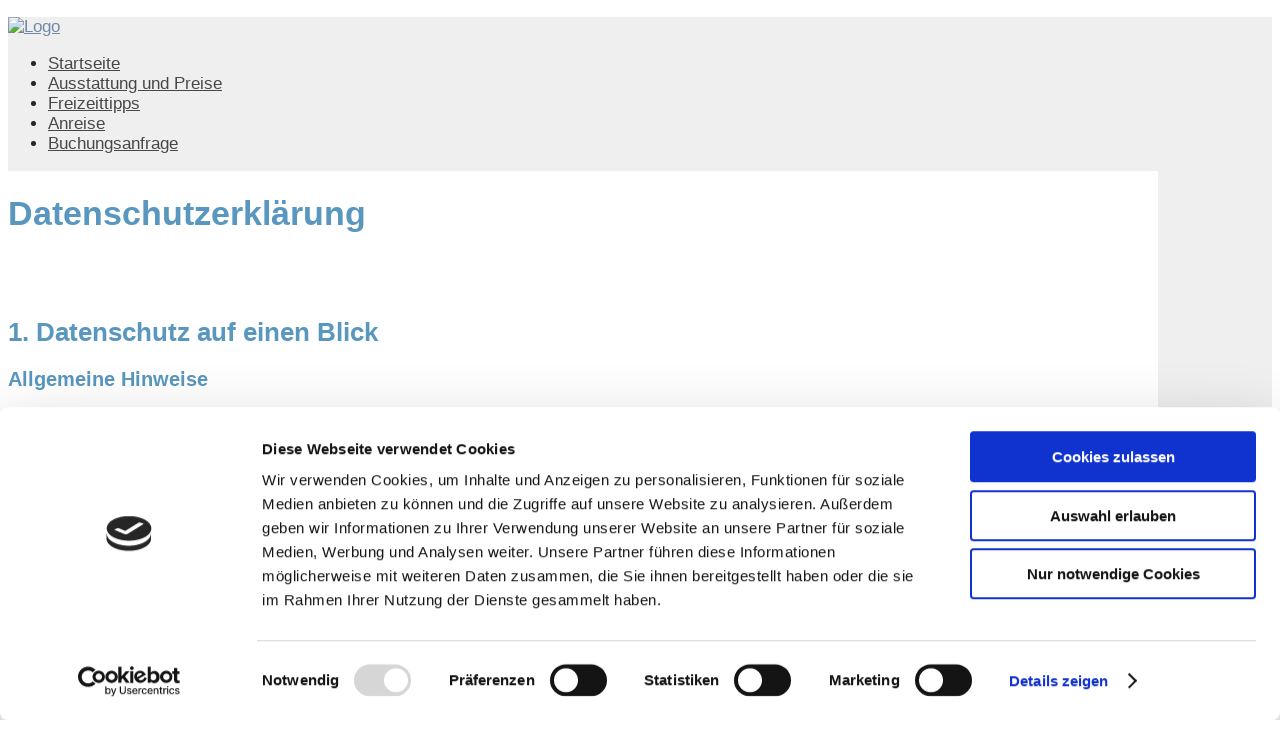

--- FILE ---
content_type: text/html; charset=utf-8
request_url: https://gaestehaus-schiff-rust.de/datenschutz
body_size: 10346
content:
<!DOCTYPE html>
<html xmlns="http://www.w3.org/1999/xhtml" xml:lang="de-de" lang="de-de" >
<head>
	<meta charset="utf-8">
	<meta name="description" content="Wir bieten Ihnen 2 gemütliche Gästezimmer mit bis zu 4(5) Personen an. In Rust beim Europa-Park. Wir freuen uns auf Ihren Besuch.">
	<meta name="generator" content="Joomla! - Open Source Content Management">
	<title>Datenschutz</title>

  <link href="/templates/j51_kinvara/css/base/template.css?6b0800bf811b013327a12e3ec18676f9" rel="stylesheet" />
	<link href="/templates/j51_kinvara/css/nexus.min.css?6b0800bf811b013327a12e3ec18676f9" rel="stylesheet" />
	<link href="/templates/j51_kinvara/css/responsive.min.css?6b0800bf811b013327a12e3ec18676f9" rel="stylesheet" />
	<link href="/templates/j51_kinvara/css/animate.css?6b0800bf811b013327a12e3ec18676f9" rel="stylesheet" />
	<link href="/media/system/css/joomla-fontawesome.min.css?6b0800bf811b013327a12e3ec18676f9" rel="stylesheet" />
	<link href="/templates/j51_kinvara/css/fontawesome/fontawesome.min.css?6b0800bf811b013327a12e3ec18676f9" rel="stylesheet" />
	<link href="/templates/j51_kinvara/css/fontawesome/v4-shims.min.css?6b0800bf811b013327a12e3ec18676f9" rel="stylesheet" />
	<link href="/templates/j51_kinvara/css/fontawesome/regular.min.css?6b0800bf811b013327a12e3ec18676f9" rel="stylesheet" />
	<link href="/templates/j51_kinvara/css/fontawesome/brands.min.css?6b0800bf811b013327a12e3ec18676f9" rel="stylesheet" />
	<link href="/templates/j51_kinvara/css/fontawesome/solid.min.css?6b0800bf811b013327a12e3ec18676f9" rel="stylesheet" />
	<link href="/templates/j51_kinvara/css/vendor/joomla-custom-elements/joomla-alert.min.css?0.2.0" rel="stylesheet" />
	<link href="//fonts.googleapis.com/css?family=Raleway:400,500,700&amp;amp;&amp;subset=latin" rel="stylesheet" />
	<style>
:root {
	--primary: #6f8aa7;
	--primary-color: #6f8aa7;
	--secondary-color: #536982;
	--base-color: #292929;
	--button-color: #6f8aa7;
	--hornav_font_color: #474747;
	--mobile-menu-bg: #111111;
	--mobile-menu-toggle: #ffffff;
}
@media only screen and (max-width: 767px) {
  #container_main #main {
    flex-direction: column;
  }
}
body {
	color: #292929;
	font-family:Tahoma, Geneva, sans-serif;
	font-size: 17px;
}
a {
	color: #6f8aa7;
}
h1 {
	font-family:Raleway 
}
h2, 
h2 a:link, 
h2 a:visited,
.page-header > h1 {
	color: #5997bf;
	font-family:MS Serif, New York, sans-serif
}

h3, 
.module h3, 
.module_menu h3 {
	color: #5997bf;
	font-family:MS Serif, New York, sans-serif 
}
h4 {
	font-family:MS Serif, New York, sans-serif;
	color: #6f8aa7; 
}
.hornav, .slicknav_menu, .slideout-menu, #footermenu, #copyright {
	font-family:Tahoma, Geneva, sans-serif 
}
hr {
	border-color: #6f8aa7 !important;
}
.module_block, .wrapper960 {
	width: 1150px;
}
.logo a {
	top: 0px;
	left: 0px;
}
.logo-text h1,
.logo-text h1 a {
	color: #2e302d;
	font-family:Cormorant;
	font-size: 40px;
}
.logo-text p.site-slogan {
	color: #2e302d;
	font-size: 9px;
}

.hornav ul li a, 
.hornav > ul > .parent::after, 
.hornav .menu li [class^="fa-"]::before, 
.hornav .menu li [class*=" fa-"]::before {
	color: #474747;
}
.hornav ul ul li a {
	color: #383838;
}
.hornav ul ul {
	background-color: #fdfdfd;
}
.hornav ul ul:before {
	border-color: transparent transparent #fdfdfd transparent;
}
#footermenu ul li a {
	color: #f7f7f7;
}
@media only screen and (max-width: px) {
	.vegas-slide-inner {
		background-size: cover !important;
	}
}
.btn, button, .btn-group.open .btn.dropdown-toggle, .input-append .add-on, .input-prepend .add-on, .pager.pagenav a, .btn-primary:active,
.btn-primary.active, .btn-primary.disabled, .btn-primary[disabled], .btn:hover, .slidesjs-next.slidesjs-navigation, .slidesjs-previous.slidesjs-navigation,
.search .icon-search, .dropdown-toggle, .label-info[href], .badge-info[href], #mc-embedded-subscribe:hover, .tagspopular a:hover {
	background-color: #6f8aa7;
	color: #fff;
}
.owl-theme .owl-controls .owl-buttons div,
.layerslideshow .info-wrapper::before, .layerslideshow .info-wrapper::after,
.flexgallery figure::after {
	background-color: #6f8aa7 !important;
}
.tags .label-info[href] {
	background-color: transparent;
	color: #6f8aa7;
}
.owl-theme .owl-controls .owl-buttons div {
	background-color: #6f8aa7 !important;
}
.btn:hover, .btn:focus, .btn:active, .btn.active, .btn.disabled, .btn[disabled], .readmore .btn:hover, .dropdown-toggle:hover, 
.search .icon-search:hover, .search .button:hover {
	background-color: #536982; color: #ffffff;
}

#body_panel {
	background-color: #efefef;
	background-image: url(/);
}

.slicknav_menu, .slideout-menu {
	background: #111111
}
.slideout-toggle .fa-bars::before {
	color: #ffffff !important;
}
#container_header {
	background-color: rgba(255, 255, 255, 0);
}
.is-sticky #container_header {
	background-color: #f4f4f4;
}
#container_main #main {
	background-color: #ffffff;
}
#container_base .wrapper960 {
	background-color: #2b6891;
}
.border_block {
	background-color: #ffffff;
}
#copyright p {
	color: #333333;
}

</style>
	<style>
		@media only screen and (max-width: 1150px) {
			.module_block, .wrapper960  {
				width:100% !important;
			}
		}
		@media only screen and (max-width: 1140px) {
			#container_hornav-sticky-wrapper, #container_hornav, .hornavmenu {display:none !important;}
			.slicknav_menu, .slideout-toggle {display:block;}
			#header {
				background-color: transparent !important;
				box-shadow: none !important;
			}
			#container_header_slide {
			    padding-top: 60px;
			}
		}
	</style>
	<style>@media only screen and ( max-width: 767px ) {.header-1, .header-2 {display:none;}}</style>
	<style>@media only screen and ( max-width: 767px ) {.showcase {display:none;} .mobile_showcase {display:inline;}}</style>
	<style>@media only screen and (min-width: 768px) and (max-width: 959px) {}</style>
	<style>@media only screen and ( max-width: 767px ) {}</style>
	<style>@media only screen and (max-width: 440px) {}</style>
	<style>
#socialmedia ul li span {line-height: 0; font-size: 0; color: transparent;}
#socialmedia ul li a [class^="fa-"]::before, 
#socialmedia ul li a [class*=" fa-"]::before {
    color: #ffffff;
}</style>
	<style>
    #main {
        display: flex;
    }
    .sidecol_a {
        width: 25%;
    }
    .sidecol_b {
        width: 31%;
        order: 1;
    }
</style>

  <script src="/media/mod_menu/js/menu-es5.min.js?6b0800bf811b013327a12e3ec18676f9" nomodule defer></script>
	<script src="/templates/j51_kinvara/js/jquery-3.6.0.min.js?6b0800bf811b013327a12e3ec18676f9"></script>
	<script src="/templates/j51_kinvara/js/slideout.js?6b0800bf811b013327a12e3ec18676f9" defer></script>
	<script src="/templates/j51_kinvara/js/noframework.waypoints.min.js?6b0800bf811b013327a12e3ec18676f9" defer></script>
	<script src="/templates/j51_kinvara/js/jarallax.min.js?6b0800bf811b013327a12e3ec18676f9"></script>
	<script src="/templates/j51_kinvara/js/jquery.sticky.js?6b0800bf811b013327a12e3ec18676f9" defer></script>
	<script src="/templates/j51_kinvara/js/scripts.js?6b0800bf811b013327a12e3ec18676f9" defer></script>
	<script type="application/json" class="joomla-script-options new">{"j51_template":{"scrolltoOffset":-55,"mobileMenuPosition":"left"},"joomla.jtext":{"ERROR":"Fehler","MESSAGE":"Nachricht","NOTICE":"Hinweis","WARNING":"Warnung","JCLOSE":"Schlie\u00dfen","JOK":"OK","JOPEN":"\u00d6ffnen"},"system.paths":{"root":"","rootFull":"https:\/\/gaestehaus-schiff-rust.de\/","base":"","baseFull":"https:\/\/gaestehaus-schiff-rust.de\/"},"csrf.token":"73bc24ea39903e0bb0695f18976498bd"}</script>
	<script src="/media/system/js/core.min.js?37ffe4186289eba9c5df81bea44080aff77b9684"></script>
	<script src="/media/vendor/webcomponentsjs/js/webcomponents-bundle.min.js?2.8.0" nomodule defer></script>
	<script src="/media/system/js/messages-es5.min.js?c29829fd2432533d05b15b771f86c6637708bd9d" nomodule defer></script>
	<script src="/media/system/js/joomla-hidden-mail-es5.min.js?b2c8377606bb898b64d21e2d06c6bb925371b9c3" nomodule defer></script>
	<script src="/media/system/js/joomla-hidden-mail.min.js?065992337609bf436e2fedbcbdc3de1406158b97" type="module"></script>
	<script src="/media/system/js/messages.min.js?7f7aa28ac8e8d42145850e8b45b3bc82ff9a6411" type="module"></script>
	<script>
    jQuery(window).on("load", function() {

        var slideout = new Slideout({
            'panel': document.getElementById('body_panel'),
            'menu': document.getElementById('slideout'),
            'padding': 256,
            'tolerance': 70,
        });

        document.querySelector('.slideout-toggle').addEventListener('click', function() {
            slideout.toggle();
        });

        // jQuery
        jQuery('.menu li:not(.parent) a').on('click', function() {
            slideout.close();
        });

        jQuery('.slideout-menu li.parent > a').on('click', function(){
            jQuery(this).removeAttr('href');
            var element = jQuery(this).parent('li');
            if (element.hasClass('open')) {
                element.removeClass('open');
                element.find('li').removeClass('open');
                element.find('ul').slideUp();
            }
            else {
                element.addClass('open');
                element.children('ul').slideDown();
                element.siblings('li').children('ul').slideUp();
                element.siblings('li').removeClass('open');
                element.siblings('li').find('li').removeClass('open');
                element.siblings('li').find('ul').slideUp();
            }
        });
    });
    </script>
	<script>
        jarallax(document.querySelectorAll('.jarallax'));
    </script>
	<script>
        jQuery(window).on("load", function(){
            jQuery("#container_header").sticky({ 
                topSpacing: 0
            });
        });
    </script>
	<meta name="viewport" content="width=device-width, initial-scale=1, maximum-scale=1"/>

			<script id="Cookiebot" src="https://consent.cookiebot.com/uc.js" data-cbid="349298ec-9be4-4def-893d-2ca511dff410" data-blockingmode="auto" type="text/javascript"></script></head>
<body class="site com_content view-article no-layout no-task itemid-115 ">

		<div id="slideout" style="display:none;">
				        <ul class="mod-menu mod-list nav ">
<li class="nav-item item-101 default"><a href="/" >Startseite</a></li><li class="nav-item item-108"><a href="/ausstattung-und-preise" >Ausstattung und Preise</a></li><li class="nav-item item-111"><a href="/freizeittipps" >Freizeittipps</a></li><li class="nav-item item-112"><a href="/anreise" >Anreise</a></li><li class="nav-item item-110"><a href="/kontakt" >Buchungsanfrage</a></li></ul>
			</div>
		
	<div id="body_panel">
			<a class="slideout-toggle"><i class="fa fa-bars" aria-hidden="true"></i></a>
			
		<header id="container_header" class="header-row">
			<div id="socialmedia">   
    <ul id="navigation">
           
         
         
         
         
         
         
         
         
         
         
         
         
         
         
         
            </ul>
</div>  			<div class="wrapper960">
						        				  
<div class="logo logo-image"> <a href="/" title="">
      <img class="logo-image primary-logo-image" src="/images/logo_final.png" alt="Logo" />
      </a> </div>
 
				<div class="hornavmenu">
            <div class="hornav">
            <ul class="mod-menu mod-list nav ">
<li class="nav-item item-101 default"><a href="/" >Startseite</a></li><li class="nav-item item-108"><a href="/ausstattung-und-preise" >Ausstattung und Preise</a></li><li class="nav-item item-111"><a href="/freizeittipps" >Freizeittipps</a></li><li class="nav-item item-112"><a href="/anreise" >Anreise</a></li><li class="nav-item item-110"><a href="/kontakt" >Buchungsanfrage</a></li></ul>

        </div>
    </div>			</div>
		</header>

		
		
		
						<div id="container_main">
			<div class="wrapper960 border_block">
				
<div id="main">
                       
           
    
    
    <div id="content_full" class="side_margins content_full">

                                    
        
            <div class="maincontent">
                    <div class="message">
                        <div id="system-message-container" aria-live="polite"></div>

                    </div>
                <div class="com-content-article item-page" itemscope itemtype="https://schema.org/Article">
    <meta itemprop="inLanguage" content="de-DE">
    
    
        <div class="page-header">
        <h1 itemprop="headline">
            Datenschutzerklärung        </h1>
                            </div>
        
        
    
    
        
                                                <div itemprop="articleBody" class="com-content-article__body">
        <h1>&nbsp;</h1>
<h2>1. Datenschutz auf einen Blick</h2>
<h3>Allgemeine Hinweise</h3>
<p>Die folgenden Hinweise geben einen einfachen Überblick darüber, was mit Ihren personenbezogenen Daten passiert, wenn Sie diese Website besuchen. Personenbezogene Daten sind alle Daten, mit denen Sie persönlich identifiziert werden können. Ausführliche Informationen zum Thema Datenschutz entnehmen Sie unserer unter diesem Text aufgeführten Datenschutzerklärung.</p>
<h3>Datenerfassung auf dieser Website</h3>
<h4>Wer ist verantwortlich für die Datenerfassung auf dieser Website?</h4>
<p>Die Datenverarbeitung auf dieser Website erfolgt durch den Websitebetreiber. Dessen Kontaktdaten können Sie dem Abschnitt „Hinweis zur Verantwortlichen Stelle“ in dieser Datenschutzerklärung entnehmen.</p>
<h4>Wie erfassen wir Ihre Daten?</h4>
<p>Ihre Daten werden zum einen dadurch erhoben, dass Sie uns diese mitteilen. Hierbei kann es sich z. B. um Daten handeln, die Sie in ein Kontaktformular eingeben.</p>
<p>Andere Daten werden automatisch oder nach Ihrer Einwilligung beim Besuch der Website durch unsere IT-Systeme erfasst. Das sind vor allem technische Daten (z. B. Internetbrowser, Betriebssystem oder Uhrzeit des Seitenaufrufs). Die Erfassung dieser Daten erfolgt automatisch, sobald Sie diese Website betreten.</p>
<h4>Wofür nutzen wir Ihre Daten?</h4>
<p>Ein Teil der Daten wird erhoben, um eine fehlerfreie Bereitstellung der Website zu gewährleisten. Andere Daten können zur Analyse Ihres Nutzerverhaltens verwendet werden.</p>
<h4>Welche Rechte haben Sie bezüglich Ihrer Daten?</h4>
<p>Sie haben jederzeit das Recht, unentgeltlich Auskunft über Herkunft, Empfänger und Zweck Ihrer gespeicherten personenbezogenen Daten zu erhalten. Sie haben außerdem ein Recht, die Berichtigung oder Löschung dieser Daten zu verlangen. Wenn Sie eine Einwilligung zur Datenverarbeitung erteilt haben, können Sie diese Einwilligung jederzeit für die Zukunft widerrufen. Außerdem haben Sie das Recht, unter bestimmten Umständen die Einschränkung der Verarbeitung Ihrer personenbezogenen Daten zu verlangen. Des Weiteren steht Ihnen ein Beschwerderecht bei der zuständigen Aufsichtsbehörde zu.</p>
<p>Hierzu sowie zu weiteren Fragen zum Thema Datenschutz können Sie sich jederzeit an uns wenden.</p>
<h2>2. Hosting</h2>
<h3>All-Inkl</h3>
<p>Wir hosten unsere Website bei All-Inkl. Anbieter ist die ALL-INKL.COM - Neue Medien Münnich, Inh. René Münnich, Hauptstraße 68, 02742 Friedersdorf (nachfolgend All-Inkl). Details entnehmen Sie der Datenschutzerklärung von All-Inkl: <a href="https://all-inkl.com/datenschutzinformationen/" target="_blank" rel="noopener noreferrer">https://all-inkl.com/datenschutzinformationen/</a>.</p>
<p>Die Verwendung von All-Inkl erfolgt auf Grundlage von Art. 6 Abs. 1 lit. f DSGVO. Wir haben ein berechtigtes Interesse an einer möglichst zuverlässigen Darstellung unserer Website. Sofern eine entsprechende Einwilligung abgefragt wurde, erfolgt die Verarbeitung ausschließlich auf Grundlage von Art. 6 Abs. 1 lit. a DSGVO und § 25 Abs. 1 TTDSG, soweit die Einwilligung die Speicherung von Cookies oder den Zugriff auf Informationen im Endgerät des Nutzers (z. B. Device-Fingerprinting) im Sinne des TTDSG umfasst. Die Einwilligung ist jederzeit widerrufbar.</p>
<h4>Auftragsverarbeitung</h4>
<p>Wir haben einen Vertrag über Auftragsverarbeitung (AVV) mit dem oben genannten Anbieter geschlossen. Hierbei handelt es sich um einen datenschutzrechtlich vorgeschriebenen Vertrag, der gewährleistet, dass dieser die personenbezogenen Daten unserer Websitebesucher nur nach unseren Weisungen und unter Einhaltung der DSGVO verarbeitet.</p>
<h2>3. Allgemeine Hinweise und Pflicht­informationen</h2>
<h3>Datenschutz</h3>
<p>Die Betreiber dieser Seiten nehmen den Schutz Ihrer persönlichen Daten sehr ernst. Wir behandeln Ihre personenbezogenen Daten vertraulich und entsprechend den gesetzlichen Datenschutzvorschriften sowie dieser Datenschutzerklärung.</p>
<p>Wenn Sie diese Website benutzen, werden verschiedene personenbezogene Daten erhoben. Personenbezogene Daten sind Daten, mit denen Sie persönlich identifiziert werden können. Die vorliegende Datenschutzerklärung erläutert, welche Daten wir erheben und wofür wir sie nutzen. Sie erläutert auch, wie und zu welchem Zweck das geschieht.</p>
<p>Wir weisen darauf hin, dass die Datenübertragung im Internet (z. B. bei der Kommunikation per E-Mail) Sicherheitslücken aufweisen kann. Ein lückenloser Schutz der Daten vor dem Zugriff durch Dritte ist nicht möglich.</p>
<h3>Hinweis zur verantwortlichen Stelle</h3>
<p>Die verantwortliche Stelle für die Datenverarbeitung auf dieser Website ist:</p>
<p>Bernd Schiff<br /> Dahlienweg 1<br /> 77977 Rust</p>
<p>Telefon: +49 (0)7822 - 67 78<br /> E-Mail: <joomla-hidden-mail  is-link="1" is-email="1" first="aW5mbw==" last="Z2Flc3RlaGF1cy1zY2hpZmYtcnVzdC5kZQ==" text="aW5mb0BnYWVzdGVoYXVzLXNjaGlmZi1ydXN0LmRl" base="" >Diese E-Mail-Adresse ist vor Spambots geschützt! Zur Anzeige muss JavaScript eingeschaltet sein.</joomla-hidden-mail></p>
<p>Verantwortliche Stelle ist die natürliche oder juristische Person, die allein oder gemeinsam mit anderen über die Zwecke und Mittel der Verarbeitung von personenbezogenen Daten (z. B. Namen, E-Mail-Adressen o. Ä.) entscheidet.</p>
<h3>Speicherdauer</h3>
<p>Soweit innerhalb dieser Datenschutzerklärung keine speziellere Speicherdauer genannt wurde, verbleiben Ihre personenbezogenen Daten bei uns, bis der Zweck für die Datenverarbeitung entfällt. Wenn Sie ein berechtigtes Löschersuchen geltend machen oder eine Einwilligung zur Datenverarbeitung widerrufen, werden Ihre Daten gelöscht, sofern wir keine anderen rechtlich zulässigen Gründe für die Speicherung Ihrer personenbezogenen Daten haben (z. B. steuer- oder handelsrechtliche Aufbewahrungsfristen); im letztgenannten Fall erfolgt die Löschung nach Fortfall dieser Gründe.</p>
<h3>Allgemeine Hinweise zu den Rechtsgrundlagen der Datenverarbeitung auf dieser Website</h3>
<p>Sofern Sie in die Datenverarbeitung eingewilligt haben, verarbeiten wir Ihre personenbezogenen Daten auf Grundlage von Art. 6 Abs. 1 lit. a DSGVO bzw. Art. 9 Abs. 2 lit. a DSGVO, sofern besondere Datenkategorien nach Art. 9 Abs. 1 DSGVO verarbeitet werden. Im Falle einer ausdrücklichen Einwilligung in die Übertragung personenbezogener Daten in Drittstaaten erfolgt die Datenverarbeitung außerdem auf Grundlage von Art. 49 Abs. 1 lit. a DSGVO. Sofern Sie in die Speicherung von Cookies oder in den Zugriff auf Informationen in Ihr Endgerät (z. B. via Device-Fingerprinting) eingewilligt haben, erfolgt die Datenverarbeitung zusätzlich auf Grundlage von § 25 Abs. 1 TTDSG. Die Einwilligung ist jederzeit widerrufbar. Sind Ihre Daten zur Vertragserfüllung oder zur Durchführung vorvertraglicher Maßnahmen erforderlich, verarbeiten wir Ihre Daten auf Grundlage des Art. 6 Abs. 1 lit. b DSGVO. Des Weiteren verarbeiten wir Ihre Daten, sofern diese zur Erfüllung einer rechtlichen Verpflichtung erforderlich sind auf Grundlage von Art. 6 Abs. 1 lit. c DSGVO. Die Datenverarbeitung kann ferner auf Grundlage unseres berechtigten Interesses nach Art. 6 Abs. 1 lit. f DSGVO erfolgen. Über die jeweils im Einzelfall einschlägigen Rechtsgrundlagen wird in den folgenden Absätzen dieser Datenschutzerklärung informiert.</p>
<h3>Widerruf Ihrer Einwilligung zur Datenverarbeitung</h3>
<p>Viele Datenverarbeitungsvorgänge sind nur mit Ihrer ausdrücklichen Einwilligung möglich. Sie können eine bereits erteilte Einwilligung jederzeit widerrufen. Die Rechtmäßigkeit der bis zum Widerruf erfolgten Datenverarbeitung bleibt vom Widerruf unberührt.</p>
<h3>Widerspruchsrecht gegen die Datenerhebung in besonderen Fällen sowie gegen Direktwerbung (Art. 21 DSGVO)</h3>
<p>WENN DIE DATENVERARBEITUNG AUF GRUNDLAGE VON ART. 6 ABS. 1 LIT. E ODER F DSGVO ERFOLGT, HABEN SIE JEDERZEIT DAS RECHT, AUS GRÜNDEN, DIE SICH AUS IHRER BESONDEREN SITUATION ERGEBEN, GEGEN DIE VERARBEITUNG IHRER PERSONENBEZOGENEN DATEN WIDERSPRUCH EINZULEGEN; DIES GILT AUCH FÜR EIN AUF DIESE BESTIMMUNGEN GESTÜTZTES PROFILING. DIE JEWEILIGE RECHTSGRUNDLAGE, AUF DENEN EINE VERARBEITUNG BERUHT, ENTNEHMEN SIE DIESER DATENSCHUTZERKLÄRUNG. WENN SIE WIDERSPRUCH EINLEGEN, WERDEN WIR IHRE BETROFFENEN PERSONENBEZOGENEN DATEN NICHT MEHR VERARBEITEN, ES SEI DENN, WIR KÖNNEN ZWINGENDE SCHUTZWÜRDIGE GRÜNDE FÜR DIE VERARBEITUNG NACHWEISEN, DIE IHRE INTERESSEN, RECHTE UND FREIHEITEN ÜBERWIEGEN ODER DIE VERARBEITUNG DIENT DER GELTENDMACHUNG, AUSÜBUNG ODER VERTEIDIGUNG VON RECHTSANSPRÜCHEN (WIDERSPRUCH NACH ART. 21 ABS. 1 DSGVO).</p>
<p>WERDEN IHRE PERSONENBEZOGENEN DATEN VERARBEITET, UM DIREKTWERBUNG ZU BETREIBEN, SO HABEN SIE DAS RECHT, JEDERZEIT WIDERSPRUCH GEGEN DIE VERARBEITUNG SIE BETREFFENDER PERSONENBEZOGENER DATEN ZUM ZWECKE DERARTIGER WERBUNG EINZULEGEN; DIES GILT AUCH FÜR DAS PROFILING, SOWEIT ES MIT SOLCHER DIREKTWERBUNG IN VERBINDUNG STEHT. WENN SIE WIDERSPRECHEN, WERDEN IHRE PERSONENBEZOGENEN DATEN ANSCHLIESSEND NICHT MEHR ZUM ZWECKE DER DIREKTWERBUNG VERWENDET (WIDERSPRUCH NACH ART. 21 ABS. 2 DSGVO).</p>
<h3>Beschwerde­recht bei der zuständigen Aufsichts­behörde</h3>
<p>Im Falle von Verstößen gegen die DSGVO steht den Betroffenen ein Beschwerderecht bei einer Aufsichtsbehörde, insbesondere in dem Mitgliedstaat ihres gewöhnlichen Aufenthalts, ihres Arbeitsplatzes oder des Orts des mutmaßlichen Verstoßes zu. Das Beschwerderecht besteht unbeschadet anderweitiger verwaltungsrechtlicher oder gerichtlicher Rechtsbehelfe.</p>
<h3>Recht auf Daten­übertrag­barkeit</h3>
<p>Sie haben das Recht, Daten, die wir auf Grundlage Ihrer Einwilligung oder in Erfüllung eines Vertrags automatisiert verarbeiten, an sich oder an einen Dritten in einem gängigen, maschinenlesbaren Format aushändigen zu lassen. Sofern Sie die direkte Übertragung der Daten an einen anderen Verantwortlichen verlangen, erfolgt dies nur, soweit es technisch machbar ist.</p>
<h3>SSL- bzw. TLS-Verschlüsselung</h3>
<p>Diese Seite nutzt aus Sicherheitsgründen und zum Schutz der Übertragung vertraulicher Inhalte, wie zum Beispiel Bestellungen oder Anfragen, die Sie an uns als Seitenbetreiber senden, eine SSL- bzw. TLS-Verschlüsselung. Eine verschlüsselte Verbindung erkennen Sie daran, dass die Adresszeile des Browsers von „http://“ auf „https://“ wechselt und an dem Schloss-Symbol in Ihrer Browserzeile.</p>
<p>Wenn die SSL- bzw. TLS-Verschlüsselung aktiviert ist, können die Daten, die Sie an uns übermitteln, nicht von Dritten mitgelesen werden.</p>
<h3>Auskunft, Löschung und Berichtigung</h3>
<p>Sie haben im Rahmen der geltenden gesetzlichen Bestimmungen jederzeit das Recht auf unentgeltliche Auskunft über Ihre gespeicherten personenbezogenen Daten, deren Herkunft und Empfänger und den Zweck der Datenverarbeitung und ggf. ein Recht auf Berichtigung oder Löschung dieser Daten. Hierzu sowie zu weiteren Fragen zum Thema personenbezogene Daten können Sie sich jederzeit an uns wenden.</p>
<h3>Recht auf Einschränkung der Verarbeitung</h3>
<p>Sie haben das Recht, die Einschränkung der Verarbeitung Ihrer personenbezogenen Daten zu verlangen. Hierzu können Sie sich jederzeit an uns wenden. Das Recht auf Einschränkung der Verarbeitung besteht in folgenden Fällen:</p>
<ul>
<li>Wenn Sie die Richtigkeit Ihrer bei uns gespeicherten personenbezogenen Daten bestreiten, benötigen wir in der Regel Zeit, um dies zu überprüfen. Für die Dauer der Prüfung haben Sie das Recht, die Einschränkung der Verarbeitung Ihrer personenbezogenen Daten zu verlangen.</li>
<li>Wenn die Verarbeitung Ihrer personenbezogenen Daten unrechtmäßig geschah/geschieht, können Sie statt der Löschung die Einschränkung der Datenverarbeitung verlangen.</li>
<li>Wenn wir Ihre personenbezogenen Daten nicht mehr benötigen, Sie sie jedoch zur Ausübung, Verteidigung oder Geltendmachung von Rechtsansprüchen benötigen, haben Sie das Recht, statt der Löschung die Einschränkung der Verarbeitung Ihrer personenbezogenen Daten zu verlangen.</li>
<li>Wenn Sie einen Widerspruch nach Art. 21 Abs. 1 DSGVO eingelegt haben, muss eine Abwägung zwischen Ihren und unseren Interessen vorgenommen werden. Solange noch nicht feststeht, wessen Interessen überwiegen, haben Sie das Recht, die Einschränkung der Verarbeitung Ihrer personenbezogenen Daten zu verlangen.</li>
</ul>
<p>Wenn Sie die Verarbeitung Ihrer personenbezogenen Daten eingeschränkt haben, dürfen diese Daten – von ihrer Speicherung abgesehen – nur mit Ihrer Einwilligung oder zur Geltendmachung, Ausübung oder Verteidigung von Rechtsansprüchen oder zum Schutz der Rechte einer anderen natürlichen oder juristischen Person oder aus Gründen eines wichtigen öffentlichen Interesses der Europäischen Union oder eines Mitgliedstaats verarbeitet werden.</p>
<h3>Widerspruch gegen Werbe-E-Mails</h3>
<p>Der Nutzung von im Rahmen der Impressumspflicht veröffentlichten Kontaktdaten zur Übersendung von nicht ausdrücklich angeforderter Werbung und Informationsmaterialien wird hiermit widersprochen. Die Betreiber der Seiten behalten sich ausdrücklich rechtliche Schritte im Falle der unverlangten Zusendung von Werbeinformationen, etwa durch Spam-E-Mails, vor.</p>
<h2>4. Datenerfassung auf dieser Website</h2>
<h3>Cookies</h3>
<p>Unsere Internetseiten verwenden so genannte „Cookies“. Cookies sind kleine Textdateien und richten auf Ihrem Endgerät keinen Schaden an. Sie werden entweder vorübergehend für die Dauer einer Sitzung (Session-Cookies) oder dauerhaft (permanente Cookies) auf Ihrem Endgerät gespeichert. Session-Cookies werden nach Ende Ihres Besuchs automatisch gelöscht. Permanente Cookies bleiben auf Ihrem Endgerät gespeichert, bis Sie diese selbst löschen oder eine automatische Löschung durch Ihren Webbrowser erfolgt.</p>
<p>Teilweise können auch Cookies von Drittunternehmen auf Ihrem Endgerät gespeichert werden, wenn Sie unsere Seite betreten (Third-Party-Cookies). Diese ermöglichen uns oder Ihnen die Nutzung bestimmter Dienstleistungen des Drittunternehmens (z. B. Cookies zur Abwicklung von Zahlungsdienstleistungen).</p>
<p>Cookies haben verschiedene Funktionen. Zahlreiche Cookies sind technisch notwendig, da bestimmte Websitefunktionen ohne diese nicht funktionieren würden (z. B. die Warenkorbfunktion oder die Anzeige von Videos). Andere Cookies dienen dazu, das Nutzerverhalten auszuwerten oder Werbung anzuzeigen.</p>
<p>Cookies, die zur Durchführung des elektronischen Kommunikationsvorgangs, zur Bereitstellung bestimmter, von Ihnen erwünschter Funktionen (z. B. für die Warenkorbfunktion) oder zur Optimierung der Website (z. B. Cookies zur Messung des Webpublikums) erforderlich sind (notwendige Cookies), werden auf Grundlage von Art. 6 Abs. 1 lit. f DSGVO gespeichert, sofern keine andere Rechtsgrundlage angegeben wird. Der Websitebetreiber hat ein berechtigtes Interesse an der Speicherung von notwendigen Cookies zur technisch fehlerfreien und optimierten Bereitstellung seiner Dienste. Sofern eine Einwilligung zur Speicherung von Cookies und vergleichbaren Wiedererkennungstechnologien abgefragt wurde, erfolgt die Verarbeitung ausschließlich auf Grundlage dieser Einwilligung (Art. 6 Abs. 1 lit. a DSGVO und § 25 Abs. 1 TTDSG); die Einwilligung ist jederzeit widerrufbar.</p>
<p>Sie können Ihren Browser so einstellen, dass Sie über das Setzen von Cookies informiert werden und Cookies nur im Einzelfall erlauben, die Annahme von Cookies für bestimmte Fälle oder generell ausschließen sowie das automatische Löschen der Cookies beim Schließen des Browsers aktivieren. Bei der Deaktivierung von Cookies kann die Funktionalität dieser Website eingeschränkt sein.</p>
<p>Soweit Cookies von Drittunternehmen oder zu Analysezwecken eingesetzt werden, werden wir Sie hierüber im Rahmen dieser Datenschutzerklärung gesondert informieren und ggf. eine Einwilligung abfragen.</p>
<h3>Einwilligung mit Cookiebot</h3>
<p>Unsere Website nutzt die Consent-Technologie von Cookiebot, um Ihre Einwilligung zur Speicherung bestimmter Cookies auf Ihrem Endgerät oder zum Einsatz bestimmter Technologien einzuholen und diese datenschutzkonform zu dokumentieren. Anbieter dieser Technologie ist Cybot A/S, Havnegade 39, 1058 Kopenhagen, Dänemark (im Folgenden „Cookiebot“).</p>
<p>Wenn Sie unsere Website betreten, wird eine Verbindung zu den Servern von Cookiebot hergestellt, um Ihre Einwilligungen und sonstigen Erklärungen zur Cookie-Nutzung einzuholen. Anschließend speichert Cookiebot einen Cookie in Ihrem Browser, um Ihnen die erteilten Einwilligungen bzw. deren Widerruf zuordnen zu können. Die so erfassten Daten werden gespeichert, bis Sie uns zur Löschung auffordern, den Cookiebot-Cookie selbst löschen oder der Zweck für die Datenspeicherung entfällt. Zwingende gesetzliche Aufbewahrungspflichten bleiben unberührt.</p>
<p>Der Einsatz von Cookiebot erfolgt, um die gesetzlich vorgeschriebenen Einwilligungen für den Einsatz von Cookies einzuholen. Rechtsgrundlage hierfür ist Art. 6 Abs. 1 lit. c DSGVO.</p>
<h3>Kontaktformular</h3>
<p>Wenn Sie uns per Kontaktformular Anfragen zukommen lassen, werden Ihre Angaben aus dem Anfrageformular inklusive der von Ihnen dort angegebenen Kontaktdaten zwecks Bearbeitung der Anfrage und für den Fall von Anschlussfragen bei uns gespeichert. Diese Daten geben wir nicht ohne Ihre Einwilligung weiter.</p>
<p>Die Verarbeitung dieser Daten erfolgt auf Grundlage von Art. 6 Abs. 1 lit. b DSGVO, sofern Ihre Anfrage mit der Erfüllung eines Vertrags zusammenhängt oder zur Durchführung vorvertraglicher Maßnahmen erforderlich ist. In allen übrigen Fällen beruht die Verarbeitung auf unserem berechtigten Interesse an der effektiven Bearbeitung der an uns gerichteten Anfragen (Art. 6 Abs. 1 lit. f DSGVO) oder auf Ihrer Einwilligung (Art. 6 Abs. 1 lit. a DSGVO) sofern diese abgefragt wurde; die Einwilligung ist jederzeit widerrufbar.</p>
<p>Die von Ihnen im Kontaktformular eingegebenen Daten verbleiben bei uns, bis Sie uns zur Löschung auffordern, Ihre Einwilligung zur Speicherung widerrufen oder der Zweck für die Datenspeicherung entfällt (z. B. nach abgeschlossener Bearbeitung Ihrer Anfrage). Zwingende gesetzliche Bestimmungen – insbesondere Aufbewahrungsfristen – bleiben unberührt.</p>
<h3>Anfrage per E-Mail, Telefon oder Telefax</h3>
<p>Wenn Sie uns per E-Mail, Telefon oder Telefax kontaktieren, wird Ihre Anfrage inklusive aller daraus hervorgehenden personenbezogenen Daten (Name, Anfrage) zum Zwecke der Bearbeitung Ihres Anliegens bei uns gespeichert und verarbeitet. Diese Daten geben wir nicht ohne Ihre Einwilligung weiter.</p>
<p>Die Verarbeitung dieser Daten erfolgt auf Grundlage von Art. 6 Abs. 1 lit. b DSGVO, sofern Ihre Anfrage mit der Erfüllung eines Vertrags zusammenhängt oder zur Durchführung vorvertraglicher Maßnahmen erforderlich ist. In allen übrigen Fällen beruht die Verarbeitung auf unserem berechtigten Interesse an der effektiven Bearbeitung der an uns gerichteten Anfragen (Art. 6 Abs. 1 lit. f DSGVO) oder auf Ihrer Einwilligung (Art. 6 Abs. 1 lit. a DSGVO) sofern diese abgefragt wurde; die Einwilligung ist jederzeit widerrufbar.</p>
<p>Die von Ihnen an uns per Kontaktanfragen übersandten Daten verbleiben bei uns, bis Sie uns zur Löschung auffordern, Ihre Einwilligung zur Speicherung widerrufen oder der Zweck für die Datenspeicherung entfällt (z. B. nach abgeschlossener Bearbeitung Ihres Anliegens). Zwingende gesetzliche Bestimmungen – insbesondere gesetzliche Aufbewahrungsfristen – bleiben unberührt.</p>
<h2>5. eCommerce und Zahlungs­anbieter</h2>
<h3>Verarbeiten von Daten (Kunden- und Vertragsdaten)</h3>
<p>Wir erheben, verarbeiten und nutzen personenbezogene Daten nur, soweit sie für die Begründung, inhaltliche Ausgestaltung oder Änderung des Rechtsverhältnisses erforderlich sind (Bestandsdaten). Dies erfolgt auf Grundlage von Art. 6 Abs. 1 lit. b DSGVO, der die Verarbeitung von Daten zur Erfüllung eines Vertrags oder vorvertraglicher Maßnahmen gestattet. Personenbezogene Daten über die Inanspruchnahme dieser Website (Nutzungsdaten) erheben, verarbeiten und nutzen wir nur, soweit dies erforderlich ist, um dem Nutzer die Inanspruchnahme des Dienstes zu ermöglichen oder abzurechnen.</p>
<p>Die erhobenen Kundendaten werden nach Abschluss des Auftrags oder Beendigung der Geschäftsbeziehung gelöscht. Gesetzliche Aufbewahrungsfristen bleiben unberührt.</p>     </div>

        
                                        </div>
 <div class="clear"></div>
            </div>

                                    
        
    </div>
    <div class="clear"></div>
</div>
			</div>
		</div>
		
		
		
		
		<div class="clearfix"></div>

		
<div id="container_base" class="module_block border_block">
	<div class="wrapper960">
		<div id="base1_modules" class="block_holder"></div>		<div id="base2_modules" class="block_holder"></div>
		    
			<div id="footer-1" class="block_holder_margin">
				
<div id="mod-custom89" class="mod-custom custom">
    <p style="text-align: center;"><span style="color: #ffffff;">Familie Schiff&nbsp;&nbsp;≡&nbsp; Dahlienweg 1&nbsp;&nbsp;≡&nbsp; 77977 Rust&nbsp;&nbsp;≡&nbsp; Fon 07822 - 6778&nbsp; ≡&nbsp; Fax 07822 - 867470&nbsp; ≡&nbsp; <a href="mailto:BSchiff@t-online.de" target="_blank" style="color: #ffffff;">info@gaestehaus-schiff-rust.de</a></span></p></div>

				<div class="clear"></div>
			</div>
				
		<div id="container_footermenu">
					<div id="footermenu">
				 <ul class="mod-menu mod-list nav ">
<li class="nav-item item-117"><a href="/impressum" >Impressum</a></li><li class="nav-item item-115 current active"><a href="/datenschutz" aria-current="page">Datenschutz</a></li><li class="nav-item item-113"><a href="/agb" >AGB</a></li><li class="nav-item item-281"><a href="/cookieinfo" >Cookieinfo</a></li></ul>
				 <div class="clear"></div>
			</div>
				<div class="clear"></div>
		</div>
		<div id="container_copyright">
			<div id="copyright">
				<p>(c) 2014 Your Copyright Info</p>
			</div>
			<div class="clear"></div>
		</div>

		</div>
	</div>
</div>


	</div>
	

		<script>
		jarallax(document.querySelectorAll('.jarallax'), {
			speed: 0.5,
			disableParallax: /iPad|iPhone|iPod|Android/,
			disableVideo: /iPad|iPhone|iPod|Android/
		});
	</script>


</body> 
</html>

--- FILE ---
content_type: application/x-javascript
request_url: https://consentcdn.cookiebot.com/consentconfig/349298ec-9be4-4def-893d-2ca511dff410/gaestehaus-schiff-rust.de/configuration.js
body_size: -29
content:
CookieConsent.configuration.tags.push({id:54063584,type:"script",tagID:"",innerHash:"",outerHash:"",tagHash:"1530302797521",url:"https://consent.cookiebot.com/uc.js",resolvedUrl:"https://consent.cookiebot.com/uc.js",cat:[1]});